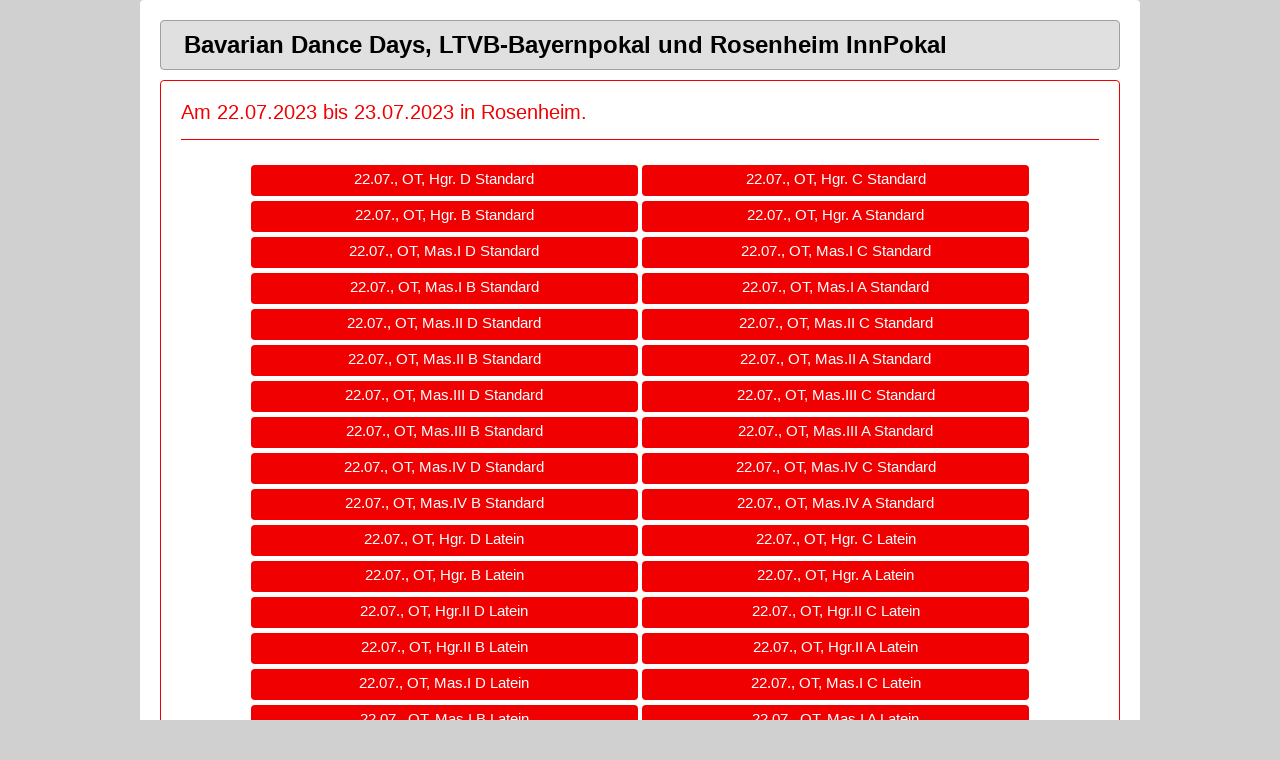

--- FILE ---
content_type: text/html
request_url: https://ltvb.de/wp-content/uploads/results/13718/index.htm
body_size: 1594
content:
<!DOCTYPE HTML PUBLIC "-//W3C//DTD HTML 4.01 Transitional//EN" "http://www.w3.org/TR/html4/loose.dtd">
<HTML>
<HEAD>
  <META http-equiv="Content-Type" content="text/html; charset=utf-8">
  <META name="Author" content="Landestanzsportverband Bayern e.V.">
  <META name="GENERATOR" content="TopTurnierDigital">
  <meta http-equiv="Cache-Control" content="no-cache, no-store, must-revalidate" />
  <meta http-equiv="Pragma" content="no-cache" />
  <meta http-equiv="Expires" content="0" />
  <TITLE>Bavarian Dance Days, LTVB-Bayernpokal und Rosenheim InnPokal vom 22.07.2023 bis 23.07.2023 in Rosenheim</TITLE>
  <link rel="stylesheet" type="text/css" href="topturnier.css">
  <meta name="viewport" content="width=device-width, initial-scale=1" />
  <script src="https://ajax.googleapis.com/ajax/libs/jquery/3.1.1/jquery.min.js"></script>
  <script src="https://ajax.googleapis.com/ajax/libs/jquerymobile/1.4.5/jquery.mobile.min.js"></script>
</HEAD>
<body><div class="mainback">
<div class="eventhead">
<table border=0 width=100%>
<tr><td>Bavarian Dance Days, LTVB-Bayernpokal und Rosenheim InnPokal</td><td width=30>
</td></tr>
</table>
</div>
<div class="maincontainer">
<div class="comphead">Am 22.07.2023 bis 23.07.2023 in Rosenheim.</div>
<hr class="line">
<center>
  <a href="0-2207_ot_hgrdstd/index.htm"><span class="compbutton">22.07., OT, Hgr. D Standard</span></a>
  <a href="1-2207_ot_hgrcstd/index.htm"><span class="compbutton">22.07., OT, Hgr. C Standard</span></a>
  <a href="2-2207_ot_hgrbstd/index.htm"><span class="compbutton">22.07., OT, Hgr. B Standard</span></a>
  <a href="3-2207_ot_hgrastd/index.htm"><span class="compbutton">22.07., OT, Hgr. A Standard</span></a>
  <a href="4-2207_ot_mas1dstd/index.htm"><span class="compbutton">22.07., OT, Mas.I D Standard</span></a>
  <a href="5-2207_ot_mas1cstd/index.htm"><span class="compbutton">22.07., OT, Mas.I C Standard</span></a>
  <a href="6-2207_ot_mas1bstd/index.htm"><span class="compbutton">22.07., OT, Mas.I B Standard</span></a>
  <a href="7-2207_ot_mas1astd/index.htm"><span class="compbutton">22.07., OT, Mas.I A Standard</span></a>
  <a href="8-2207_ot_mas2dstd/index.htm"><span class="compbutton">22.07., OT, Mas.II D Standard</span></a>
  <a href="9-2207_ot_mas2cstd/index.htm"><span class="compbutton">22.07., OT, Mas.II C Standard</span></a>
  <a href="10-2207_ot_mas2bstd/index.htm"><span class="compbutton">22.07., OT, Mas.II B Standard</span></a>
  <a href="11-2207_ot_mas2astd/index.htm"><span class="compbutton">22.07., OT, Mas.II A Standard</span></a>
  <a href="12-2207_ot_mas3dstd/index.htm"><span class="compbutton">22.07., OT, Mas.III D Standard</span></a>
  <a href="13-2207_ot_mas3cstd/index.htm"><span class="compbutton">22.07., OT, Mas.III C Standard</span></a>
  <a href="14-2207_ot_mas3bstd/index.htm"><span class="compbutton">22.07., OT, Mas.III B Standard</span></a>
  <a href="15-2207_ot_mas3astd/index.htm"><span class="compbutton">22.07., OT, Mas.III A Standard</span></a>
  <a href="16-2207_ot_mas4dstd/index.htm"><span class="compbutton">22.07., OT, Mas.IV D Standard</span></a>
  <a href="17-2207_ot_mas4cstd/index.htm"><span class="compbutton">22.07., OT, Mas.IV C Standard</span></a>
  <a href="18-2207_ot_mas4bstd/index.htm"><span class="compbutton">22.07., OT, Mas.IV B Standard</span></a>
  <a href="19-2207_ot_mas4astd/index.htm"><span class="compbutton">22.07., OT, Mas.IV A Standard</span></a>
  <a href="20-2207_ot_hgrdlat/index.htm"><span class="compbutton">22.07., OT, Hgr. D Latein</span></a>
  <a href="21-2207_ot_hgrclat/index.htm"><span class="compbutton">22.07., OT, Hgr. C Latein</span></a>
  <a href="22-2207_ot_hgrblat/index.htm"><span class="compbutton">22.07., OT, Hgr. B Latein</span></a>
  <a href="23-2207_ot_hgralat/index.htm"><span class="compbutton">22.07., OT, Hgr. A Latein</span></a>
  <a href="24-2207_ot_hgr2dlat/index.htm"><span class="compbutton">22.07., OT, Hgr.II D Latein</span></a>
  <a href="25-2207_ot_hgr2clat/index.htm"><span class="compbutton">22.07., OT, Hgr.II C Latein</span></a>
  <a href="26-2207_ot_hgr2blat/index.htm"><span class="compbutton">22.07., OT, Hgr.II B Latein</span></a>
  <a href="27-2207_ot_hgr2alat/index.htm"><span class="compbutton">22.07., OT, Hgr.II A Latein</span></a>
  <a href="28-2207_ot_mas1dlat/index.htm"><span class="compbutton">22.07., OT, Mas.I D Latein</span></a>
  <a href="29-2207_ot_mas1clat/index.htm"><span class="compbutton">22.07., OT, Mas.I C Latein</span></a>
  <a href="30-2207_ot_mas1blat/index.htm"><span class="compbutton">22.07., OT, Mas.I B Latein</span></a>
  <a href="31-2207_ot_mas1alat/index.htm"><span class="compbutton">22.07., OT, Mas.I A Latein</span></a>
  <a href="32-2207_ot_mas2dlat/index.htm"><span class="compbutton">22.07., OT, Mas.II D Latein</span></a>
  <a href="33-2207_ot_mas2clat/index.htm"><span class="compbutton">22.07., OT, Mas.II C Latein</span></a>
  <a href="34-2207_ot_mas2blat/index.htm"><span class="compbutton">22.07., OT, Mas.II B Latein</span></a>
  <a href="35-2207_ot_mas2alat/index.htm"><span class="compbutton">22.07., OT, Mas.II A Latein</span></a>
  <a href="36-2207_ot_mas3dlat/index.htm"><span class="compbutton">22.07., OT, Mas.III D Latein</span></a>
  <a href="37-2207_ot_mas3clat/index.htm"><span class="compbutton">22.07., OT, Mas.III C Latein</span></a>
  <a href="38-2207_ot_mas3blat/index.htm"><span class="compbutton">22.07., OT, Mas.III B Latein</span></a>
  <a href="39-2207_ot_mas3alat/index.htm"><span class="compbutton">22.07., OT, Mas.III A Latein</span></a>
  <a href="40-2307_ot_kindlat/index.htm"><span class="compbutton">23.07., OT, Kin. D Latein</span></a>
  <a href="41-2307_ot_kinclat/index.htm"><span class="compbutton">23.07., OT, Kin. C Latein</span></a>
  <a href="42-2307_ot_juni2dlat/index.htm"><span class="compbutton">23.07., OT, Jun.I/II D Latein</span></a>
  <a href="43-2307_ot_jun1clat/index.htm"><span class="compbutton">23.07., OT, Jun.I C Latein</span></a>
  <a href="44-2307_ot_jun1blat/index.htm"><span class="compbutton">23.07., OT, Jun.I B Latein</span></a>
  <a href="46-2307_ot_jun2clat/index.htm"><span class="compbutton">23.07., OT, Jun.II C Latein</span></a>
  <a href="47-2307_ot_jun2blat/index.htm"><span class="compbutton">23.07., OT, Jun.II B Latein</span></a>
  <a href="48-2307_ot_jugdlat/index.htm"><span class="compbutton">23.07., OT, Jug. D Latein</span></a>
  <a href="49-2307_ot_jugclat/index.htm"><span class="compbutton">23.07., OT, Jug. C Latein</span></a>
  <a href="50-2307_ot_jugblat/index.htm"><span class="compbutton">23.07., OT, Jug. B Latein</span></a>
  <a href="51-2307_ot_jugalat/index.htm"><span class="compbutton">23.07., OT, Jug. A Latein</span></a>
  <a href="52-2307_ot_hgr2dlat/index.htm"><span class="compbutton">23.07., OT, Hgr.II D Latein</span></a>
  <a href="53-2307_ot_hgr2clat/index.htm"><span class="compbutton">23.07., OT, Hgr.II C Latein</span></a>
  <a href="54-2307_ot_hgr2balat/index.htm"><span class="compbutton">23.07., OT, Hgr.II B/A Latein</span></a>
  <a href="56-2307_ot_mas2dlat/index.htm"><span class="compbutton">23.07., OT, Mas.II D Latein</span></a>
  <a href="57-2307_ot_mas2clat/index.htm"><span class="compbutton">23.07., OT, Mas.II C Latein</span></a>
  <a href="58-2307_ot_mas2blat/index.htm"><span class="compbutton">23.07., OT, Mas.II B Latein</span></a>
  <a href="59-2307_ot_mas2alat/index.htm"><span class="compbutton">23.07., OT, Mas.II A Latein</span></a>
  <a href="60-2307_ot_kindstd/index.htm"><span class="compbutton">23.07., OT, Kin. D Standard</span></a>
  <a href="61-2307_ot_kincstd/index.htm"><span class="compbutton">23.07., OT, Kin. C Standard</span></a>
  <a href="62-2307_ot_jun1dstd/index.htm"><span class="compbutton">23.07., OT, Jun.I D Standard</span></a>
  <a href="63-2307_ot_jun1cstd/index.htm"><span class="compbutton">23.07., OT, Jun.I C Standard</span></a>
  <a href="64-2307_ot_jun1bstd/index.htm"><span class="compbutton">23.07., OT, Jun.I B Standard</span></a>
  <a href="65-2307_ot_jun2jugdstd/index.htm"><span class="compbutton">23.07., OT, Jun.II/Jug. D Standard</span></a>
  <a href="66-2307_ot_jun2cstd/index.htm"><span class="compbutton">23.07., OT, Jun.II C Standard</span></a>
  <a href="67-2307_ot_jun2bstd/index.htm"><span class="compbutton">23.07., OT, Jun.II B Standard</span></a>
  <a href="69-2307_ot_jugcstd/index.htm"><span class="compbutton">23.07., OT, Jug. C Standard</span></a>
  <a href="70-2307_ot_jugbstd/index.htm"><span class="compbutton">23.07., OT, Jug. B Standard</span></a>
  <a href="71-2307_ot_jugastd/index.htm"><span class="compbutton">23.07., OT, Jug. A Standard</span></a>
  <a href="72-2307_ot_hgr2dstd/index.htm"><span class="compbutton">23.07., OT, Hgr.II D Standard</span></a>
  <a href="73-2307_ot_hgr2cstd/index.htm"><span class="compbutton">23.07., OT, Hgr.II C Standard</span></a>
  <a href="74-2307_ot_hgr2bstd/index.htm"><span class="compbutton">23.07., OT, Hgr.II B Standard</span></a>
  <a href="75-2307_ot_hgr2astd/index.htm"><span class="compbutton">23.07., OT, Hgr.II A Standard</span></a>
  <a href="76-2307_ot_mas2dstd/index.htm"><span class="compbutton">23.07., OT, Mas.II D Standard</span></a>
  <a href="77-2307_ot_mas2cstd/index.htm"><span class="compbutton">23.07., OT, Mas.II C Standard</span></a>
  <a href="78-2307_ot_mas2bstd/index.htm"><span class="compbutton">23.07., OT, Mas.II B Standard</span></a>
  <a href="79-2307_ot_mas2astd/index.htm"><span class="compbutton">23.07., OT, Mas.II A Standard</span></a>
  <a href="80-2307_ot_mas3dstd/index.htm"><span class="compbutton">23.07., OT, Mas.III D Standard</span></a>
  <a href="81-2307_ot_mas3cstd/index.htm"><span class="compbutton">23.07., OT, Mas.III C Standard</span></a>
  <a href="82-2307_ot_mas3bstd/index.htm"><span class="compbutton">23.07., OT, Mas.III B Standard</span></a>
  <a href="83-2307_ot_mas3astd/index.htm"><span class="compbutton">23.07., OT, Mas.III A Standard</span></a>
  <span class="spacebtn">&nbsp;</span>
</center>
  <P><FONT size="1" face="Arial">Diese Liste wurde mit <A TARGET="_blank" HREF="http://www.TopTurnier.de">TopTurnier f&uuml;r Windows V9.4</A> erstellt.<br></FONT>
 </div></div></BODY>
</HTML>


--- FILE ---
content_type: text/css
request_url: https://ltvb.de/wp-content/uploads/results/13718/topturnier.css
body_size: 2132
content:
body {
    font-family:"Avenir Next","Roboto",Arial,Helvetica,Tahoma,sans-serif;
    background-color: #D0D0D0;
    font-size:10pt;
    color: #000000;
    padding:0px; margin:0px; }

html, body  {
    min-height: 100vh;
}

.nar {
    font-family: "Avenir Next Condensed","Roboto Condensed","Arial Narrow","Helvetica Narrow",Tahoma,sans-serif;
    position:relative;
}

.mainback {
    -webkit-box-sizing: border-box;
       -moz-box-sizing: border-box;
            box-sizing: border-box;
    align: center;
    width: 1000px;
    background-color: #FFFFFF;
    padding: 20px;
    margin: 0 auto 0 auto;
    border-radius: 4px;
    top:0px;
    height: auto;
    min-height: 90vh;
}

.eventhead {
    border: 1px solid #A0A0A0;
    background-color: #E0E0E0;
    color: #000000;
    padding: 7px 7px 7px 20px;
    font-size: 18pt;
    font-weight: bold;
    border-radius: 4px;
    vertical-align: middle;
    margin: 0 0 10px 0;
}

.divbox { 
    overflow-x:auto;
}

.backbtn {
    border: 1px solid #808080;
    background-color: #A0A0A0;
    border-radius: 4px;
    color: #FFFFFF;
    width: 20px;
    height: 22px;
    font-size: 16pt;
    font-weight: bold;
    padding: 2px 5px 2px 5px;
    margin: 0 5px 0 0;
    vertical-align: middle;
    text-decoration: none;
 }

.maincontainer {
    border: 1px solid #F00000;
    border-radius: 4px;
    padding: 20px 20px 0 20px;
    height: auto;
    min-height: 80vh;
}

.comphead {
    color: #F00000;
    font-size: 15pt;
}

.line {
    border: 0;
    height: 1px;
    background: #F00000;
    margin: 15px 0 20px 0;
}

.erimg {
    border-radius: 4px;
    max-width: 100%
}

.erimgdiv {
    align: center;
    width: 400px;
    height: auto;
    display: none;
    margin: 0 auto 10px auto;
}

.groupheader {
    color: #FFFFFF;
    font-size: 11pt;
    background-color: #F00000;
    height: 20px;
    padding: 6px 10px 5px 10px;
    vertical-align: middle;
    border: 0px;
    margin-top: 5px;
    border-radius: 4px;
    cursor: pointer;
}

.groupheader:hover   { background-color: #F08080; }

.expander {
    font-size: 12pt;
    font-weight:bold;
}

.compbutton {
    color: #FFFFFF;
    font-size: 11pt;
    background-color: #F00000;
    min-height: 20px;
    padding: 6px 10px 5px 10px;
    vertical-align: middle;
    border: 0px;
    margin-top: 5px;
    width: 40%;
    display: inline-block;
    text-align: center;
    border-radius: 4px;
    cursor: pointer;
}

.spacebtn {
    visibility: hidden;
    min-height:0;
    max-height:2px;
    padding:0 10px 0 10px;
    margin:0;
    display: inline-block;
    width: 40%;
}

.trbox {
    display: none;
}

.tdbox {
    border-left: 1px solid #F00000;
    border-right: 1px solid #F00000;
    border-bottom: 1px solid #F00000;
    border-radius: 0 0 4px 4px;
    padding: 5px;
    display: none;
}

a {
    color: #F00000;
    text-decoration: none;
}

.col1 {
    width: 40%; display: inline-block; white-space:nowrap;
}

.t1         {font-size:14pt;
             font-weight:bold; }

.t2         {font-size:10pt;
             font-weight:bold;
             color:#F00000; }

.t3         {font-size:10pt;
             font-weight:bold; }

.tab1      {
            margin: 0px;
            border: 1px #AAAAAA solid;
            border-collapse: collapse;
            background-color:#FFFFFF;
            spacing: 0;
            position:relative;
            width:100%; }

.tab2      {
            margin: 0px;
            border: 1px #FFFFFF solid;
            border-collapse: collapse;
            background-color:#FFFFFF;
            spacing: 0;
            position:relative;
            width:100%; }

.td0       {
            vertical-align:top;
            background-color:#AAAAAA;
            font-size:12pt;
            font-weight:bold;
            border: 1px #AAAAAA solid;
            color:#FFFFFF; }

.td1, .td1c, .tddarkc {
            vertical-align:top;
            background-color:#AAAAAA;
            font-size:11pt;
            font-weight:bold;
            border: 1px #AAAAAA solid;
            padding: 1px 4px 1px 4px;
            color:#FFFFFF; }

.td1c      {
            text-align:center; }

.tddarkc   {
     	    text-align:center;
	    font-size:10pt;
            font-weight:normal; }

.td2, .td2c, .td2e, .td2s, .td2cw, .td2w, .td2ww, .td2www, .td2gc, .td2cv, .td2r {
            vertical-align:top;
            background-color:#DCDCDC;
            padding: 1px 4px 1px 4px;
            border: 1px #AAAAAA solid;
            color:#000000; }

.td2r       {
            border: 0;
            border-right: 1px #AAAAAA solid; }

.td2e       {  /* td2 fuer Wertungsspalten ER-Tab */
            text-align:center; }

.td2s       {  /* td2 fuer Wertungsspalten Skattab */
            text-align:center; }

.td2cw      { /* td1 fuer Wertungsspalten */
            text-align:center; }

.td2w      {  /* td2 fuer Wertungsspalten Ergwert */
            position: relative;
            left: 0; top: 0;
            background-clip: padding-box;
            text-align:center;
            cursor: pointer; }

.td2ww     {  /* td2 fuer Wertungsspalten */
            text-align:center;
            display: none;
            cursor: pointer; }

.td2www    {  /* td2 fuer Wertungsspalten */
            text-align:center;
            cursor: pointer; }

.td2gc      { /* td2c fuer WerttabGes */
            position: relative;
            left: 0; top: 0;
            background-clip: padding-box;
            text-align:center; }

.td2c      {
            position: relative;
            left: 0; top: 0;
            background-clip: padding-box;
            vertical-align:top;
            text-align:center; }

.td2cv     {
            vertical-align:middle;
            text-align:center; }

.td2r      {
            text-align:right; }

.td3, .td3r, .td3www, .td3c, .td3pz, .td3cv {
            vertical-align:top;
            background-color:#DCDCDC;
            font-weight:normal;
            border: 1px #AAAAAA solid;
            padding: 1px 4px 1px 4px;
            color:#000000; }

.td3r      {
            position: relative;
            left: 0; top: 0;
            background-clip: padding-box;
            text-align:center; }

.td3www    {  /* td3 fuer Wertungsspalten */
            text-align:center;
            cursor: pointer; }

.td3w      {  /* td3 fuer Wertungsspalten */
            vertical-align:top;
            text-align:center;
            background-color:#FFFFFF;
            font-weight:normal;
            border: 1px #DCDCDC solid;
            padding: 1px 4px 1px 4px;
            color:#000000; }

.pz        {
            font-weight:bold;
            color: #9696FF; }

.td3c      {
            text-align:center; }

.td3pz     {
            text-align:center;
            font-weight:bold;
            color: #DC0000; }

.td3cv      {
            vertical-align:middle;
            text-align:center; }

.td4, .td4c {
            vertical-align:top;
            background-color:#DCDCDC;
            font-weight:bold;
            font-style:italic;
            border: 1px #AAAAAA solid;
            color:#000000; }

.td4c      {
            text-align:center; }

.td5 br { margin-bottom:5px; }

.td5, .td5v, .td5cv, .td5c, .td5w, .td5e, .td5s {
            vertical-align:top;
            background-color:#FFFFFF;
            border: 1px #DCDCDC solid;
            padding: 1px 4px 1px 4px;
            font-weight:normal;
            color:#000000; }

.td5v      {
            vertical-align:middle; }

.td5cv     {
            vertical-align:middle;
            text-align:center; }

.td5c      {
            text-align:center; }

.td5w      {   /* td5 fuer Wertungsspalten Ergwert */
            text-align:center;
            cursor: pointer; }

.td5e      {   /* td5 fuer Wertungsspalten ER-Tab */
            text-align:center; }

.td5s      {   /* td5 fuer Wertungsspalten SkatTab */
            text-align:center; }

.td6, .td6c  {
            vertical-align:top;
            background-color:#FFFFFF;
            font-weight:normal;
            font-style:italic;
            border: 1px #DCDCDC solid;
            padding: 1px 4px 1px 4px;
            color:#000000; }

.td6c      {
            text-align:center; }

/* Ergwert Standard bei voller Breite */
.td2w {
    display: none;
}
.td2ww {
    display: table-cell;
}
.td5w {
    display: none;
}

/* Dynamische Anpassung an Bilschirmgroessen */
@media
	only screen and (max-width: 1000px)  {
        .mainback {
            width: 100%;
            padding: 10px;
            margin-right: 0;
            margin-left: 0;
	    }
        .maincontainer {
            padding: 10px 10px 0 10px;
        }
        .eventhead {
            padding: 7px 7px 7px 10px;
        }
        .td2w { word-break:break-all;word-wrap:break-word; }
    }
@media
	only screen and (max-width: 767px)  {
        /* #h7     { display: none; }
        #t7     { display: none; } */
        .compbutton { width: 80%; }
        /* Ergwert */
        /* .td2w  { display: none; }
        .td5w  { display: none; }
        .td2ww  { display: none; }
        .td2www { display: none; }
        .td3www { display: none; }
        .ergwertinfo { display: none; } */

        .td2c { word-break:break-all;word-wrap:break-word; }
    }
@media
	only screen and (max-width: 600px)  {
        .compbutton { width: 90%; }
        .erimgdiv {
            width: 80%;
        }
        /* Ergebnis */
        .col1   { display: block; }
        .td2cw  { display: none; }
        .td3w   { display: none; }
        /* ER-Tab */
        .td2e   { display: none; }
        .td5e   { display: none; }
        .td2 { word-break:break-all;word-wrap:break-word; }
    }

/* Tooltips */
.td2w .tooltip2w, .td2c .tooltip2c, .td2gc .tooltip2gc, .td3r .tooltip3r, .nar .tooltipnar {
    visibility: hidden;
    display: none;
    width: 120px;
    background-color: #F00000;
    color: #FFFFFF;
    text-align: center;
    font-weight: bold;
    border-radius: 6px;
    padding: 5px;
    position: absolute;
    z-index: 1;
    top: 150%;
    left: 47%;
    margin-left: -60px;
}

.nar .tooltipnar {
    width: 70px;
    margin-left: -35px;
}

.td2gc .tooltip2gc {
    top: 130%;
}

.td2w .tooltip2w::after, .td2c .tooltip2c::after, .td2gc .tooltip2gc::after, .nar .tooltipnar::after {
    content: "";
    position: absolute;
    bottom: 100%;
    left: 47%;
    margin-left: -5px;
    border-width: 5px;
    border-style: solid;
    border-color: transparent transparent #F00000 transparent;
}

.td2w:hover .tooltip2w, .td2c:hover .tooltip2c, .td2gc:hover .tooltip2gc, .td3r:hover .tooltip3r, .nar:hover .tooltipnar {
    visibility: visible;
    display: initial;
}

.td3r .tooltip3r {
    width: auto;
    white-space: nowrap;
    top: -5px;
    left: 110%;
    margin-left: 0;
}

.td3r .tooltip3r::after {
    content: " ";
    position: absolute;
    top: 50%;
    right: 100%;
    margin-top: -5px;
    border-width: 5px;
    border-style: solid;
    border-color: transparent #F00000 transparent transparent;
}

.ergwertinfo {
    margin-bottom:10px;
}

